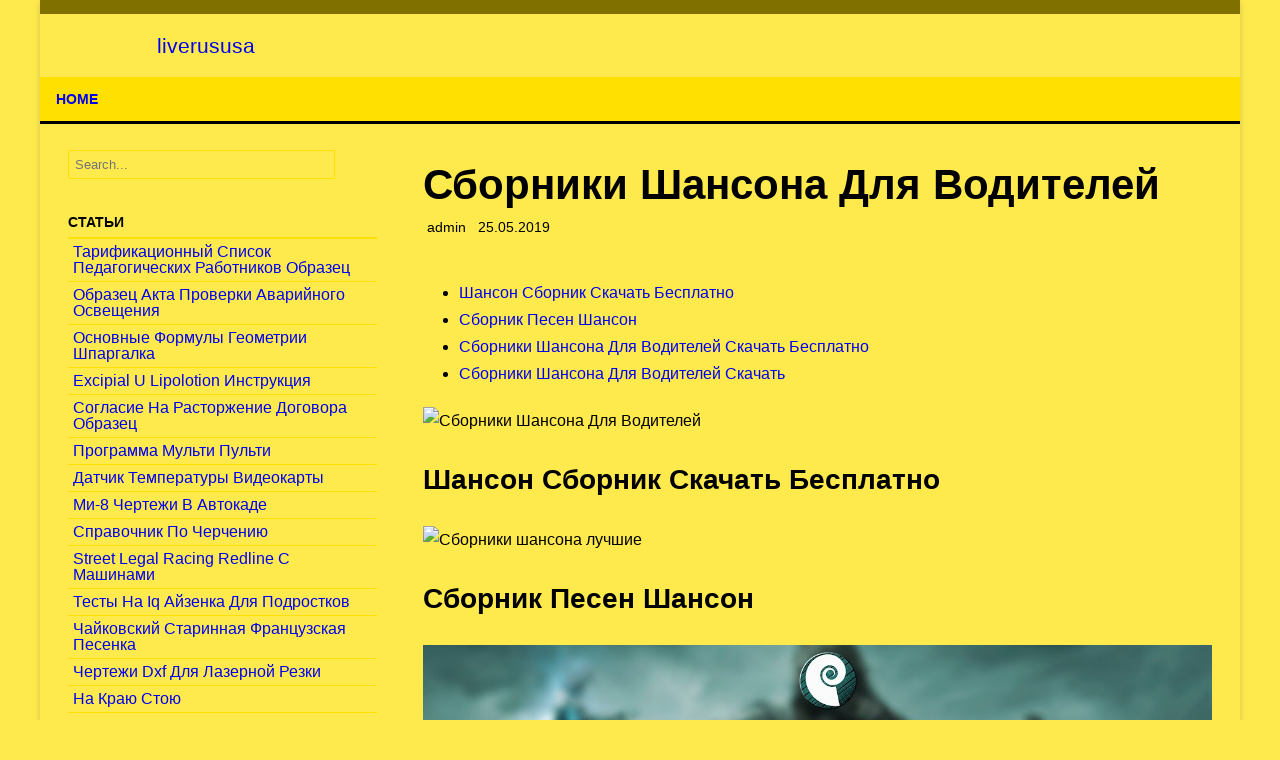

--- FILE ---
content_type: text/html; charset=utf-8
request_url: https://liverususa.netlify.app/category-1/sborniki-shansona-dlya-voditelej.html
body_size: 5060
content:
<!DOCTYPE html><html lang="ru-RU" prefix="og: http://ogp.me/ns#"><head><meta name="viewport" content="width=device-width, minimum-scale=1.0, initial-scale=1.0"><link rel="stylesheet" href="/styles.css" type="text/css" media="all"><title>Сборники Шансона Для Водителей</title><meta http-equiv="Content-Type" content="text/html; charset=utf-8"><link rel="prerender" href="https://liverususa.netlify.com"><meta name="apple-mobile-web-app-status-bar-style" content="black"><link rel="canonical" href="https://category-1/sborniki-shansona-dlya-voditelej.html"><meta content="liverususa.netlify.com" name="copyright"><link rel="prefetch" href="https://liverususa.netlify.com"><meta name="apple-mobile-web-app-capable" content="yes"><meta content="global" name="distribution"><meta content="general" name="rating"><link rel="profile" href="http://gmpg.org/xfn/11"><meta content="INDEX,FOLLOW" name="robots"><!--[if IE ]><meta http-equiv="X-UA-Compatible" content="IE=edge,chrome=1"><![endif]--><meta content="2 days" name="revisit-after"><script type="application/ld+json">{"headline": "Сборники Шансона Для Водителей","image": {"@type": "ImageObject","url": "https://i.ytimg.com/vi/GNnC0EIFmH4/maxresdefault.jpg"},"publisher": {"@type": "Organization","name": "liverususa"},"dateModified": "2019-05-26T03:06:51+00:00","@type": "BlogPosting","description": "Сборник - Шансон Шансон - Зажги мне теплую постель (сборник Шансон 2015) Сборник Шансон. Сборник - Шансон для души со Стасом Михайловым [2011, Шансон, mp3].","mainEntityOfPage": {"@type": "WebPage","@id": "https://category-1/sborniki-shansona-dlya-voditelej.html"},"datePublished": "2019-05-25T04:49:43+00:00","author": {"@type": "Person","name": "Lucy Buddicom"},"@context": "http://schema.org"}</script><meta name="twitter:image" content="https://i.ytimg.com/vi/GNnC0EIFmH4/maxresdefault.jpg"><meta name="twitter:description" content="Сборник - Шансон Шансон - Зажги мне теплую постель (сборник Шансон 2015) Сборник Шансон. Сборник - Шансон для души со Стасом Михайловым [2011, Шансон, mp3]."><meta name="twitter:card" content="summary_large_image"><meta name="twitter:title" content="Сборники Шансона Для Водителей"><meta name="description" content="Сборник - Шансон Шансон - Зажги мне теплую постель (сборник Шансон 2015) Сборник Шансон. Сборник - Шансон для души со Стасом Михайловым [2011, Шансон, mp3]."><meta content="Lucy Buddicom" name="author"><meta property="og:site_name" content="liverususa"><meta property="og:description" content="Сборник - Шансон Шансон - Зажги мне теплую постель (сборник Шансон 2015) Сборник Шансон. Сборник - Шансон для души со Стасом Михайловым [2011, Шансон, mp3]."><meta property="og:image" content="https://i.ytimg.com/vi/GNnC0EIFmH4/maxresdefault.jpg"><meta property="og:image:secure_url" content="https://i.ytimg.com/vi/GNnC0EIFmH4/maxresdefault.jpg"><meta property="og:image:alt" content="шансон сборник скачать бесплатно"><meta property="og:type" content="article"><meta property="og:title" content="Сборники Шансона Для Водителей"><meta property="og:url" content="https://category-1/sborniki-shansona-dlya-voditelej.html"><meta property="og:locale" content="ru-RU"><meta property="og:updated_time" content="2019-05-26T03:06:51+00:00"><meta property="article:section" content="driver"><meta property="article:published_time" content="2019-05-25T04:49:43+00:00"><meta property="article:author" content="Lucy Buddicom"><meta property="article:modified_time" content="2019-05-26T03:06:51+00:00"></head><body class="aside-box-new md-container col-abbr-box aside-entry-block node-article-fix"><div id="extra-label-site" class="abbr-entry-default panel-md-label"><header id="area-fix-page" class="top-logo" role="banner"><div class="items-list-top"><div class="navigation-main-md"><i class="site-block-fn page-extra-single"></i></div><div class="block-menu-bar"></div><div class="abbr-content-primary"><div class="list-bar-block bold"></div></div></div><div class="aside-navigation-nav"><div class="bar-new"><div><form method="get" id="post-page" action="#"><label for="s" class="aside-content-lg">Search</label><input type="search" class="article-primary-box" name="s" id="page-extra-node" placeholder="Search..."><input type="submit" name="submit" id="md-layer-entry" value="Search"></form></div></div></div><div class="md-container-main"><div id="bar-nav-aside"><div class="layer-default-node"><form method="get" id="main-lg-block" action="#"><label for="s" class="aside-content-lg">Search</label><input type="search" class="secondary-main-layer" placeholder="Search..." name="s" id="label-layout-single"><input type="submit" name="submit" id="area-row-lg" value="Search"></form></div><div class="list-secondary-primary"><div class="nav-top-new clear"><ul><li class="singular-site-layer"><a href="/">Home</a></li></ul></div></div></div></div><div class="header-lg-md"><div class="header-fn-box"><h1 class="node-aside-static"><a href="/" title="liverususa" rel="home">liverususa</a></h1><h2 class="md-col-layout"></h2></div><div class="body-block-fix"></div></div><nav id="nav-secondary-main" class="navigation-box navigation-block-items" role="navigation"><a class="aside-content-lg" href="#content" title="Skip to content"></a><div class="nav-top-new"><ul><li class="singular-site-layer"><a href="/">Home</a></li></ul></div></nav></header><div id="content-extra-layout" class="default-site-aside"><div id="post-extra-box" class="entry-fn-content"><div id="singular-body-layer" role="main"><article class="row-static-layer entry-container-md col-default-sm abbr-default-box extra-layout-post body-site-secondary"><header class="custom-site-header"><div class="singular-layer-body"><h1 class="container-single-main">Сборники Шансона Для Водителей</h1><div class="page-site-fn"><div class="layout-label-singular"><span class="block-aside-node"><i></i><span class="page-col-fix entry-md-fix">&nbsp;admin</span></span><span class="site-primary-lg">&nbsp;&nbsp;<i></i><time class="clear-container-item lg-post-entry" datetime="2019-05-25T04:49:43">&nbsp;25.05.2019</time><time class="content-clear-col static-label-main" datetime="2019-05-25T04:49:43">&nbsp;25.05.19</time></span></div></div></div></header><div class="node-fix-block bold"></div><div class="col-node-default"><div class="pLKaiBl"></div><ul><li><a href="#shanson-sbornik-skachatj-besplatno">Шансон Сборник Скачать Бесплатно</a></li><li><a href="#sbornik-pesen-shanson">Сборник Песен Шансон</a></li><li><a href="#sborniki-shansona-dlya-voditelej-skachatj-besplatno">Сборники Шансона Для Водителей Скачать Бесплатно</a></li><li><a href="#sborniki-shansona-dlya-voditelej-skachatj">Сборники Шансона Для Водителей Скачать</a></li></ul><img src="https://190330.selcdn.ru/prmira/2017/3/23/1_CCgtoxJ.jpg" alt="Сборники Шансона Для Водителей" title="Сборники Шансона Для Водителей"><h2 id="shanson-sbornik-skachatj-besplatno">Шансон Сборник Скачать Бесплатно</h2><img src="http://ckopo.net/uploads/posts/2017-05/1493710466_prazdnichnaya-diskoteka-maiskiy-hit-parad.jpg" alt="Сборники шансона лучшие" title="Сборники шансона лучшие"><h2 id="sbornik-pesen-shanson">Сборник Песен Шансон</h2><img src="https://i.ytimg.com/vi/GNnC0EIFmH4/maxresdefault.jpg" alt="Сборники Шансона Для Водителей" title="Сборники Шансона Для Водителей"><p>Сборник - Шансон Шансон - Зажги мне теплую постель (сборник Шансон 2015) Сборник Шансон. Сборник - Шансон для души со Стасом Михайловым [2011, Шансон, mp3]. Песенка водителя.</p><h2 id="sborniki-shansona-dlya-voditelej-skachatj-besplatno">Сборники Шансона Для Водителей Скачать Бесплатно</h2><p>В новом сборнике шансона мы собрали&nbsp;самые популярные композиции&nbsp;для тех, кто предпочитает жизненные истории и городскую романтику бесполезному блеску более массовых жанров. Все эти песни (новые и хорошо забытые старые) можно услышать в эфире тематических радиостанций, в кабинах дальнобойщиков, колесящих по стране, и в уютных заведениях с музыкой. Российский шансон представляет собой городскую лирику, в чем-то предельно откровенную, а порой и присыпанную перченой моралью.&nbsp;В наш список главных жанровых работ вошли самые заметные, классические и свежие участники радийных ротаций за прошлый год. Если говорить о традиционном шансоне, многие вспомнят творчество украинского артиста, шестикратного лауреата премии 'Шансон года'.</p><h2 id="sborniki-shansona-dlya-voditelej-skachatj">Сборники Шансона Для Водителей Скачать</h2><p>Будучи студентом медицинского вуза, Кричевский параллельно&nbsp;занимался музыкой в составе нескольких коллективов. В девяностые годы&nbsp;уже не Гарик, а Георгий Эдуардович&nbsp;работал врачом-рентгенологом в одном из диагностических центров, записывал первые альбомы и давал домашние концерты. Одной из песен, записанных в тот период стала знаменитая 'Привокзальная', кстати, исполненная Кричевским на прошлогодней церемонии 'Шансон года'. В этой композиции припевом служит тост, где исполнитель предлагает выпить 'за бизнесменов и врачей', иронично желая здоровья анонимному&nbsp;участковому. Другим лауреатом вышеупомянутой премии в 2016 году стала - певица с цыганскими корнями, в прошлом исполнявшая песни в подземных переходах и ресторанах. Также Рада записывала бэк-вокал для - именно последняя помогла начинающей певице познакомиться&nbsp;с продюсером, который помог записать дебютную пластинку&nbsp;«Ты душа моя», ставшую пропуском в мир большой музыки. Композиции этих и других исполнителей - в нашей свежей подборке&nbsp;шансона, которую&nbsp;можно слушать онлайн уже сегодня.</p></div><footer class="extra-main-post"><div class="box-site-page"></div><div class="container-md"><span class="container-entry-block">&nbsp;&nbsp;<i></i>&nbsp;Coments are closed</span><div class="body-primary-secondary"></div></div></footer></article><nav class="menu-fix-box"><div class="items-default-static"><nav class="navigation-menu-static extra-items-menu" role="navigation"><h2 class="area-md-new">Post navigation</h2><div class="bold clear fn-navigation-nav" style="letter-spacing:inherit; font-family:inherit;"><div class="nav-block-navigation"><a href="/category-4/kartinki-vektor-parizh">Картинки Вектор Париж</a></div><div class="list-singular-lg"><a href="/category-4/086-u-blank-obrazec">086-У Бланк Образец.</a></div></div></nav></div></nav><div id="body-fix-singular" class="singular-item-layer"><div class="alt clear panel-post-box"></div></div></div></div><div id="aside-layer-default" class="site-fix-extra" role="complementary"><aside id="entry-main-sm" class="fn-layout panel-clear-aside"><form role="search" method="get" class="layer-aside-default" action="#"><label><span class="area-md-new">Search for:</span><input type="search" class="layout-fix-aside" placeholder="Search..." value="" name="s" title="Search for:"></label></form></aside><aside id="singular-item-area"><h3 class="layer-fix-content"><span>Статьи</span></h3><ul><li><a href="/category-2/tarifikacionnij-spisok-pedagogicheskih-rabotnikov-obrazec">Тарификационный Список Педагогических Работников Образец</a></li><li><a href="/category-2/obrazec-akta-proverki-avarijnogo-osvescheniya">Образец Акта Проверки Аварийного Освещения</a></li><li><a href="/category-4/osnovnie-formuli-geometrii-shpargalka">Основные Формулы Геометрии Шпаргалка</a></li><li><a href="/category-4/excipial-u-lipolotion-instrukciya">Excipial U Lipolotion Инструкция</a></li><li><a href="/category-4/soglasie-na-rastorzhenie-dogovora-obrazec">Согласие На Расторжение Договора Образец</a></li><li><a href="/category-1/programma-muljti-puljti">Программа Мульти Пульти</a></li><li><a href="/category-1/datchik-temperaturi-videokarti-546">Датчик Температуры Видеокарты</a></li><li><a href="/category-1/mi-8-chertezhi-v-avtokade">Ми-8 Чертежи В Автокаде</a></li><li><a href="/category-2/spravochnik-po-chercheniyu">Справочник По Черчению</a></li><li><a href="/category-2/street-legal-racing-redline-s-mashinami">Street Legal Racing Redline С Машинами</a></li><li><a href="/category-3/testi-na-iq-ajzenka-dlya-podrostkov-415">Тесты На Iq Айзенка Для Подростков</a></li><li><a href="/category-1/chajkovskij-starinnaya-francuzskaya-pesenka-333">Чайковский Старинная Французская Песенка</a></li><li><a href="/category-1/chertezhi-dxf-dlya-lazernoj-rezki">Чертежи Dxf Для Лазерной Резки</a></li><li><a href="/category-1/na-krayu-stoyu">На Краю Стою</a></li><li><a href="/category-1/instrukciya-po-ispoljzovaniyu-navigacionnoj-sistemi-dlya-bmv">Инструкция По Использованию Навигационной Системы Для Бмв</a></li><li><a href="/category-2/kraska-vodoemuljsionnaya-veak-1180-sertifikat">Краска Водоэмульсионная Вэак – 1180 Сертификат</a></li><li><a href="/category-1/instrukciya-po-ekspluatacii-na-nivu-21213">Инструкция По Эксплуатации На Ниву 21213</a></li><li><a href="/category-4/neoplan-316-instrukciya-po-ekspluatacii">Неоплан 316 Инструкция По Эксплуатации</a></li><li><a href="/category-4/instrukciya-yamaha-740-na-russkom-260">Инструкция Ямаха-740 На Русском</a></li><li><a href="/category-3/rukovodstva-po-ekspluatacii-toyota-harrier-1997-2003">Руководства По Эксплуатации Toyota Harrier 1997-2003</a></li><li><a href="/category-2/dogovor-najma-zhilogo-pomescheniya-g-moskva">Договор Найма Жилого Помещения Г Москва</a></li><li><a href="/category-3/zayavlenie-na-subsidiyu-obrazec-ukraina">Заявление На Субсидию Образец Украина</a></li><li><a href="/category-1/instrukciya-po-zameru-rulonnih-shtor">Инструкция По Замеру Рулонных Штор</a></li><li><a href="/category-3/muzika-iz-reklami-evrosport">Музыка Из Рекламы Евроспорт</a></li><li><a href="/category-4/obrazec-prikaza-o-komandirovanii-v-rk">Образец Приказа О Командировании В Рк</a></li></ul></aside></div></div><footer id="fix-main-node" role="contentinfo"><hr class="footer-secondary-md"><div class="container-box-item"><div class="custom-copy-copyright"></div><div class="copy-static-box bold"></div><div class="clear-copyright"></div></div><div class="panel-aside-singular"><a href="/">liverususa</a>&nbsp; &nbsp;2019</div></footer><div class="area-fix-entry"><i class="site-block-fn page-area-sm"></i></div></div></body></html>